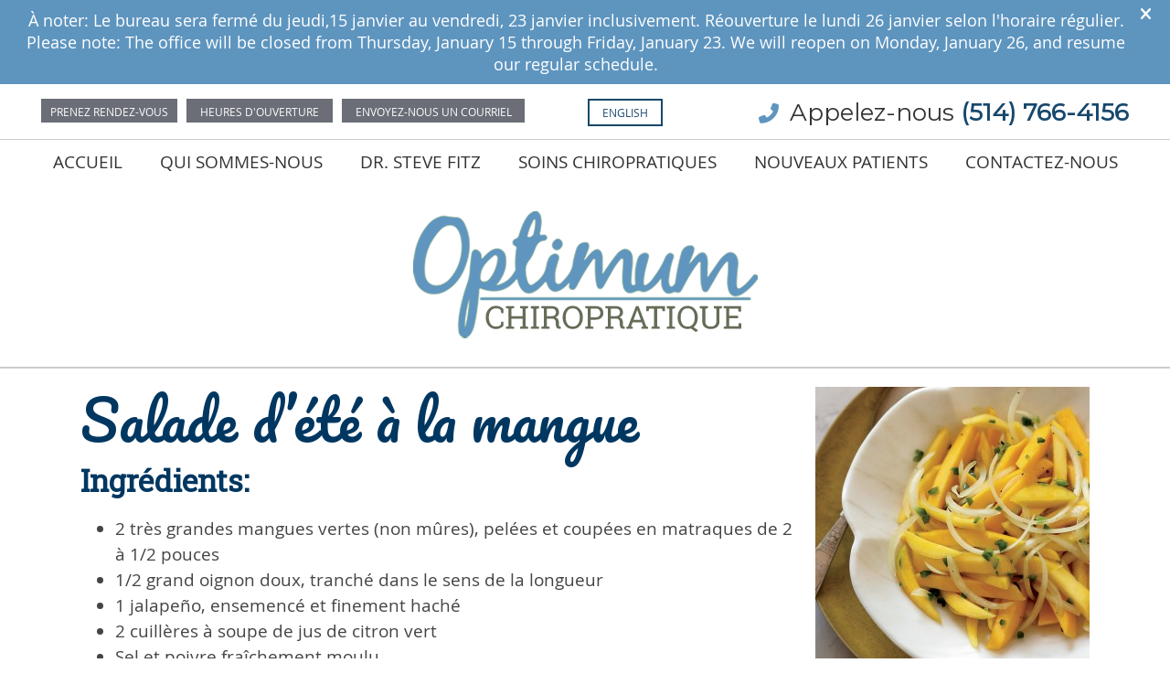

--- FILE ---
content_type: text/html; charset=UTF-8
request_url: https://www.optimumchiro.ca/salade-dete-a-la-mangue/
body_size: 7516
content:
<!DOCTYPE html>
<html xmlns:fb="https://ogp.me/ns/fb#" xml:lang="en" lang="en">
	<head>
		<title>Salade d'été  | Chiropratique Optimum</title>
		<meta charset="utf-8">
		<meta name="viewport" content="initial-scale=1.0,width=device-width" />
		<meta property="og:type" content="website" /><meta name="description" content="" /><link rel="canonical" href="https://www.optimumchiro.ca/salade-dete-a-la-mangue/" /><meta property="og:image" content="https://doc.vortala.com/childsites/uploads/2745/files/yelp-logo1.jpg" /><meta property="og:image:width" content="250" /><meta property="og:image:height" content="250" /><meta property="og:url" content="https://www.optimumchiro.ca/salade-dete-a-la-mangue/" /><meta property="og:title" content="Salade d'&eacute;t&eacute;  | Chiropratique Optimum" /><meta property="og:description" content="" />
		<link rel="alternate" type="application/rss+xml" title="Chiropratique Optimum » Feed" href="https://doc.vortala.com/gen/blogs-2738-feed.xml" />
		<link rel="icon" type="image/png" href="https://doc.vortala.com/childsites/uploads/2745/files/favicon.png" />
		<link rel="stylesheet" type="text/css" href="https://doc.vortala.com/childsites/static/2745/_style-1767764402.css" integrity="sha384-km4Cxk34zlf1gj47LwKogluS/VqJV3zOTjnZdzvrF38AVvN/dQA6/VBBC2r4uIpd" crossorigin="anonymous" />
		<script defer type="text/javascript" src="https://doc.vortala.com/childsites/static/2745/_script-1767764402.js" integrity="sha384-dFRZeoDXRoaRDeNaT2WAbI4gaiTfkhc8SNEgk2TLxTZiqVHenq4ormLd3H69LkaV" crossorigin="anonymous"></script>
 		<script type="application/ld+json"> {
	"@context": "https://schema.org",
	"@type": "MedicalClinic",
    			"alternateName": "Chiropractic",
	"address": {
		"@type": "PostalAddress",
	    "addressLocality": "Verdun",
	    "addressRegion": "QC",
	    "postalCode":"H4G 1G4",
	    "streetAddress": "5139 Rue Bannantyne"
    },
	"description": "Revitaliser votre santé naturellement et augmenter votre qualité de vie à Chiropratique Optimum! Contactez-nous aujourd'hui, pour prendre rendez-vous (514) 766-4156. Verdun LaSalle",
	"image": "https://doc.vortala.com/childsites/uploads/2745/files/logo1.png",
	"name": "Chiropratique Optimum",
	"telephone": "(514) 766-4156",
	"openingHoursSpecification": [{
						      "@type": "OpeningHoursSpecification",
						      "opens": "10:30",
						      "dayOfWeek":  "https://schema.org/Monday",
						      "closes": "18:00"
						    },{
						      "@type": "OpeningHoursSpecification",
						      "opens": "00:00",
						      "dayOfWeek":  "https://schema.org/Tuesday",
						      "closes": "00:00"
						    },{
						      "@type": "OpeningHoursSpecification",
						      "opens": "10:30",
						      "dayOfWeek":  "https://schema.org/Wednesday",
						      "closes": "18:00"
						    },{
						      "@type": "OpeningHoursSpecification",
						      "opens": "10:30",
						      "dayOfWeek":  "https://schema.org/Thursday",
						      "closes": "18:00"
						    },{
						      "@type": "OpeningHoursSpecification",
						      "opens": "00:00",
						      "dayOfWeek":  "https://schema.org/Friday",
						      "closes": "00:00"
						    }],"geo": {
	    "@type": "GeoCoordinates",
	    "latitude": "45.45505",
	    "longitude": "-73.57649"
    },"sameAs" : ["https://www.facebook.com/optimumchiro.ca/","https://twitter.com/ChiroOptimum","https://www.instagram.com/optimum.chiro/","https://goo.gl/maps/nFb44v3SJjuna6bg7","https://www.yelp.ca/biz/chiropratique-optimum-verdun"]}</script>
		<meta name="google-site-verification" content="Hl8guYmeO90L4MXlGC_3MA88AK5W1xygF4kyG2P9UTs" />
<meta name="geo.region" content="CA- QC" />
<meta name="geo.placename" content="Verdun, Quebec" />
<meta name="copyright" content="Verdun Chiropractor - Chiropratique Optimum" />
<link rel="preconnect" href="https://fonts.gstatic.com">
<link href="https://fonts.googleapis.com/css2?family=Montserrat&display=swap" rel="stylesheet">
<link href="https://fonts.googleapis.com/css2?family=Pacifico&family=Roboto+Slab&display=swap" rel="stylesheet">

<!-- Google Tag Manager Added by SEO -->
<script>(function(w,d,s,l,i){w[l]=w[l]||[];w[l].push({'gtm.start':
new Date().getTime(),event:'gtm.js'});var f=d.getElementsByTagName(s)[0],
j=d.createElement(s),dl=l!='dataLayer'?'&l='+l:'';j.async=true;j.src=
'https://www.googletagmanager.com/gtm.js?id='+i+dl;f.parentNode.insertBefore(j,f);
})(window,document,'script','dataLayer','GTM-KFXL9ZP');</script>
<!-- End Google Tag Manager --><script async src="https://www.googletagmanager.com/gtag/js?id=UA-70330634-1"></script><meta name="ppnum" content="4128" /><meta name="lastGen" content="01.07.2026 06:19:33" data-ts="1767766773" />
	</head>
	<body class="not-home page page-id-2058 page-salade-dete type-page layout-one-col banner-active fr">
	<div id='siteid' style="display:none;">2738</div>
		<!-- Google Tag Manager (noscript) Added by SEO -->
<noscript><iframe src="https://www.googletagmanager.com/ns.html?id=GTM-KFXL9ZP"
height="0" width="0" style="display:none;visibility:hidden"></iframe></noscript>
<!-- End Google Tag Manager (noscript) -->
		<a id="top"></a>
		<a href="#content" class="skip-to-content">Skip to content</a>
		<div class="nav nav-utility nav-sb_before sticky-top"><div class="utility_wrap"><ul><li class="utility_item pt_btn plaintext_btn1 util_left"><a href="https://www.optimumchiro.ca/contact-us/" class="button en">Make an Appointment</a><a href="https://www.optimumchiro.ca/contactez-nous/" class="button fr">Prenez rendez-vous</a></li><li class="utility_item office_hours util_left"><a class="button" href="#">Office Hours</a><div class="office_hours_popup" style="display:none;position:absolute;"><div class="up_arrow"></div><h3 class="office_hours-title">Office Hours</h3><div class="office_hours_full">	        <div class="headerDiv headerRow fullRow">	            <div class="partDayTitleCol"></div>	            <div class="partMorningHoursTitleCol">Morning</div>	            <div class="partAfternoonHoursTitleCol">Afternoon</div>	        </div><div class="monDiv even_day_row fullRow">                        <div class="partDayCol">M</div>                        <div class="morningHoursCol">10:30  - 1:00 </div>                        <div class="afternoonHoursCol">3:00  - 6:00 </div>                    </div><div class="tueDiv odd_day_row fullRow">                        <div class="partDayCol">T</div>                        <div class="partHoursJointCol">-------</div>                    </div><div class="wedDiv even_day_row fullRow">                        <div class="partDayCol">W</div>                        <div class="morningHoursCol">10:30  - 1:00 </div>                        <div class="afternoonHoursCol">3:00  - 6:00 </div>                    </div><div class="thuDiv odd_day_row fullRow">                        <div class="partDayCol">T</div>                        <div class="morningHoursCol">10:30  - 1:00 </div>                        <div class="afternoonHoursCol">3:00  - 6:00 </div>                    </div><div class="friDiv even_day_row fullRow">                        <div class="partDayCol">F</div>                        <div class="partHoursJointCol">-------</div>                    </div><div class="footerDiv footerRow">        <div class="footerCol oh_phone"><span class="oh_phone_call">Call <a href="tel:(514)766-4156">(514) 766-4156 </a></span></div>    </div></div></div></li><li class="utility_item utility_email util_left"><a class="contact_practitioner-link button" title="Contact" href="#">Email Us</a></li><li class="utility_item phone util_right"><span class="phone_text"> <i class="fa fa-phone-alt"></i> <span class="fr">Appelez-nous</span> <span class="en">CALL</span> </span> <a href="tel:(514) 766-4156">(514) 766-4156</a></li><li class="utility_item custom_button_5 util_right"><a class="button english" href="https://www.optimumchiro.ca/english">English</a></li><li class="utility_item custom_button_4 util_right"><a class="button francais" href="https://www.optimumchiro.ca">Francais</a></li></ul></div></div>
		<div id="containing_wrap">
			<div id="wrap">
				<div title="Main Menu" id="dd-primary_nav"><a href="#"><i class="fa-solid fa-bars" aria-hidden="true"></i>Menu</a></div><div class="nav nav-primary nav-sb_before_header center_menu" title=""><ul id="primary_nav" class="menu"><li class="first menu-item menu-item-home"><a href="/">Home</a></li><li id="menu-item-1200" class="menu-item menu-item-type-custom menu-item-object-custom menu-item-1200"><a href="http://www.optimumchiro.ca">Accueil</a></li>
<li id="menu-item-801" class="menu-item menu-item-type-post_type menu-item-object-page menu-item-has-children menu-item-801"><a href="/qui-sommes-nous/">Qui sommes-nous</a>
<ul class="sub-menu">
	<li id="menu-item-1322" class="menu-item menu-item-type-post_type menu-item-object-page menu-item-1322"><a href="/recettes-de-la-semaine/">Recettes de la semaine</a></li>
	<li id="menu-item-1668" class="menu-item menu-item-type-post_type menu-item-object-page menu-item-1668"><a href="/enquete/">Partagez votre opinion</a></li>
	<li id="menu-item-1690" class="menu-item menu-item-type-post_type menu-item-object-page menu-item-1690"><a href="/vlog-francais/">Notre Vlog</a></li>
	<li id="menu-item-2775" class="menu-item menu-item-type-post_type menu-item-object-page menu-item-2775"><a href="/notre-blog/">Notre Blog</a></li>
</ul>
</li>
<li id="menu-item-806" class="menu-item menu-item-type-post_type menu-item-object-page menu-item-has-children menu-item-806"><a href="/rencontrez-le-dr-steve-fitz/">Dr. Steve Fitz </a>
<ul class="sub-menu">
	<li id="menu-item-836" class="menu-item menu-item-type-post_type menu-item-object-page menu-item-836"><a href="/rencontrez-lequipe/">Rencontrez l'équipe </a></li>
</ul>
</li>
<li id="menu-item-800" class="menu-item menu-item-type-post_type menu-item-object-page menu-item-800"><a href="/soins-chiropratiques/">Soins chiropratiques </a></li>
<li id="menu-item-805" class="menu-item menu-item-type-post_type menu-item-object-page menu-item-has-children menu-item-805"><a href="/ce-que-vous-trouverez/">Nouveaux Patients</a>
<ul class="sub-menu">
	<li id="menu-item-835" class="menu-item menu-item-type-post_type menu-item-object-page menu-item-835"><a href="/nous-pouvons-vous-aider/">Nous pouvons vous aider</a></li>
	<li id="menu-item-802" class="menu-item menu-item-type-post_type menu-item-object-page menu-item-802"><a href="/temoignages/">Témoignages </a></li>
	<li id="menu-item-799" class="menu-item menu-item-type-post_type menu-item-object-page menu-item-799"><a href="/foire-aux-questions/">Foire aux questions</a></li>
</ul>
</li>
<li id="menu-item-827" class="last menu-item menu-item-type-post_type menu-item-object-page menu-item-827"><a href="/contactez-nous/">Contactez-nous</a></li>
</ul></div>
				<div id="header_wrap"><div id="header">
					<div id="logo" class="left"><span id="site-title"><a href="/" title="Welcome to Chiropratique Optimum"><img src="https://doc.vortala.com/childsites/uploads/2745/files/logo1.png" width="377" height="139" alt="Chiropratique Optimum logo - Home" /><span id="blog-title">Chiropratique Optimum</span></a></span></div>
					<div class="n-a-p"></div>
				</div></div>
				
				<div id="container_wrap">
					
					<div id="container">
						<div id="content">
							<div id="post-2058" class="2058 category- page"><div class="entry-content cf"><h1><img class="alignright size-medium wp-image-2055" src="https://doc.vortala.com/childsites/uploads/2745/files/200905-xl-green-mango-salad-300x300.jpg" alt="Salade d'été à la mangue" width="300" height="300" />Salade d’été à la mangue</h1>
<h2>Ingrédients:</h2>
<ul>
<li>2 très grandes mangues vertes (non mûres), pelées et coupées en matraques de 2 à 1/2 pouces</li>
<li>1/2 grand oignon doux, tranché dans le sens de la longueur</li>
<li>1 jalapeño, ensemencé et finement haché</li>
<li>2 cuillères à soupe de jus de citron vert</li>
<li>Sel et poivre fraîchement moulu</li>
</ul>
<h2>Instructions:</h2>
<p>Dans un bol, jeter les mangues, l’oignon et les jalapenos avec le jus de lime. Assaisonner avec du sel et du poivre et servir tout de suite.</p>
<p><img class="bldr_divider div62" alt="divider" src="https://doc.vortala.com/childsites/uploads/2745/files/custom_divider.png" /><br />
<style>.div62{margin:;}</style>
<h3 align="center">Chiropratique Optimum | (514) 766-4156</h3>
</div></div>
							
						</div>
					</div>
					
				</div>
			</div>
			
			<div id="footer_wrap">
				<div id="footer">
					
					<div id="wp_footer">
						
						<div style='display:none;'><div id='contact_practitioner-container' class='v_contact_form'><div id='contact_practitioner-content'>
			            <div class='contact_practitioner-content'>
			                <div class='contact_practitioner-title'>Email Chiropratique Optimum</div>
			                <div class='contact_practitioner-loading' style='display:none'></div>
			                <div class='contact_practitioner-message' style='display:none'></div>
			                <form class='ui form' method='post' action=''>
						            <div class='field'>
				                        <label for='contact_practitioner-message' class='visuallyhidden'>Comments, Requests, Questions, or Suggestions</label><textarea id='contact_practitioner-message' class='' placeholder='Comments, Requests, Questions, or Suggestions' name='message'></textarea><br/>
				                    </div>
				                    <div class='field'>
				                        <div class='two fields'>
				                            <div class='field'><label for='contact_practitioner-first_name' class='visuallyhidden'>First Name</label><input type='text' id='contact_practitioner-first_name' name='first_name' placeholder='First' /></div>
				                            <div class='field'><label for='contact_practitioner-last_name' class='visuallyhidden'>Last Name</label><input type='text' id='contact_practitioner-last_name' name='last_name' placeholder='Last' /></div>
				                        </div>
				                    </div>
				                    <fieldset class='form-fieldset'>
							            <div class='inline fields radios'>
							                <legend class='form-label'>Respond to me via:</legend>
							                <div class='field'>
							                    <div class='ui radio checkbox'>
							                        <input type='radio' name='popup_respond_contact' id='popup_respond_email' />
							                        <label for='popup_respond_email'>Email</label>
							                    </div>
							                </div>
							                <div class='field'>
							                    <div class='ui radio checkbox'>
							                        <input type='radio' name='popup_respond_contact' id='popup_respond_phone' />
							                        <label for='popup_respond_phone'>Phone</label>
							                    </div>
							                </div>
							                <div class='field'>
							                    <div class='ui radio checkbox'>
							                        <input type='radio' name='popup_respond_contact' id='popup_respond_none' />
							                       <label for='popup_respond_none'>No Response</label>
							                    </div>
							                </div>
							            </div>
						            </fieldset>
						            <div class='field'>
						                <div class='field'><label for='contact_practitioner-email' class='visuallyhidden'>Email Address</label><input type='text' id='contact_practitioner-email' name='email' placeholder='Email Address' /></div>
						                <div class='field'><label for='contact_practitioner-phone' class='visuallyhidden'>Phone Number</label><input type='text' id='contact_practitioner-phone' name='phone' placeholder='Phone Number' /></div>
						            </div>
						            <div class='field'>
				                        <div class='ui checkbox'>
				                            <input type='checkbox' name='phi_agree' id='contact_practitioner-no_phi_agree_check' value='' />
				                            <label for='contact_practitioner-no_phi_agree_check'>I agree to refrain from including any personally identifiable information or protected health information in the comment field. For more info, <a class='phi_info info-popup-hover' href='#'>read disclaimer</a>.</label>
				                            <div class='info-popup' style='display:none;'><i class='fa-solid fa-times'></i>Please keep in mind that communications via email over the internet are not secure. Although it is unlikely, there is a possibility that information you include in an email can be intercepted and read by other parties or unauthorized individuals. Please do not include personal identifying information such as your birth date, or personal medical information in any emails you send to us. Communication via our website cannot replace the relationship you have with a physician or another healthcare practitioner.<div class='pointer'></div><div class='pointerBorder'></div></div>
				                        </div>
				                    </div>
						            <div class='field'>
				                        <div class='ui checkbox'>
				                            <input type='checkbox' name='consent' id='contact_practitioner-consent_check' value='' />
				                            <label class='privacy_consent_message' for='contact_practitioner-consent_check'>I consent to having this website store my submitted information so they can respond to my inquiry. For more info, read our <a class='privacy-link' href='/info/privacy/' rel='nofollow'>privacy policy</a>.</label>
				                        </div>
				                    </div>
						            <div class='antispam'><label for='popup_contact_form_url'>Leave this empty:</label><input id='popup_contact_form_url' name='url' class='' value=''/></div>
									<button type='submit' class='contact_practitioner-button contact_practitioner-send ui button'>Send Message</button>
						            <input type='hidden' name='token' value='dd510d4f7b3a71d06635d20419809773'/>
						            <br/>
						        </form>
						    </div>
						</div></div></div>
						<div style='display:none;'><div id='request_appointment-container' class='v_appt_form'><div id='request_appointment-content'>
				            <div class='request_appointment-content'>
				                <div class='request_appointment-title'>Request Appointment <span class='request_appointment-subtitle'>(pending confirmation)</span></div>
						        <div class='request_appointment-loading' style='display:none'></div>
				                <div class='request_appointment-message' style='display:none'></div>
				                <form class='ui form' method='post' action=''>
						            <div class='grouped fields radios patient_type'>
				                        <fieldset class='grouped fields'>
				                        	<legend class='visuallyhidden'>Patient Type</legend>
					                        <div class='field'>
							                    <div class='ui radio checkbox'>
							                        <input id='popup_appt_new' type='radio' name='patient_type' value='New Patient' />
							                        <label for='popup_appt_new'>New Patient</label>
							                    </div>
							                </div>
							                <div class='field first_radio'>
							                    <div class='ui radio checkbox'>
							                        <input id='popup_appt_current' type='radio' name='patient_type' value='Current Patient' />
							                        <label for='popup_appt_current'>Current Patient</label>
							                    </div>
							                </div>
							                <div class='field'>
							                    <div class='ui radio checkbox'>
							                        <input id='popup_appt_returning' type='radio' name='patient_type' value='Returning Patient' />
							                        <label for='popup_appt_returning'>Returning Patient</label>
							                    </div>
							                </div>
						                </fieldset>
						            </div>
						            <div class='field'>
				                        <div class='two fields'>
				                            <div class='field'><label for='request_appointment-first_name' class='visuallyhidden'>First Name</label><input type='text' id='request_appointment-first_name' name='first_name' placeholder='First' /></div>
				                            <div class='field'><label for='request_appointment-last_name' class='visuallyhidden'>Last Name</label><input type='text' id='request_appointment-last_name' name='last_name' placeholder='Last' /></div>
				                        </div>
				                    </div>
						            <div class='field'>
						                <div class='field'><label for='request_appointment-email' class='visuallyhidden'>Email Address</label><input type='text' id='request_appointment-email' name='email' placeholder='Email Address' /></div>
						                <div class='field'><label for='request_appointment-phone' class='visuallyhidden'>Phone Number</label><input type='text' id='request_appointment-phone' name='phone' placeholder='Phone Number' /></div>
						            </div>
						            <fieldset class='form-fieldset'>
							            <div class='inline fields radios'>
							                <legend class='form-label'>Respond to me via:</legend>
							                <div class='field'>
							                    <div class='ui radio checkbox'>
							                        <input type='radio' name='popup_request_respond' id='request_respond_email' />
							                        <label for='request_respond_email'>Email</label>
							                    </div>
							                </div>
							                <div class='field'>
							                    <div class='ui radio checkbox'>
							                        <input type='radio' name='popup_request_respond' id='request_respond_phone' />
							                        <label for='request_respond_phone'>Phone</label>
							                    </div>
							                </div>
							            </div>
							        </fieldset>
						            <div class='equal width field pickdate'>
						                <span class='form-label'>Preferred Day/Time:</span>
						                <div class='fields'>
						                    <div class='field'>
						                        <label for='thickbox_datepicker' class='visuallyhidden'>Date</label><input type='text' value='' name='thickbox_datepicker' id='thickbox_datepicker' /><i class='fa-solid fa-calendar' id='popup_apptDateId' aria-hidden='true'></i>
						                    </div>
						                    <div class='field'>
							                    <label for='appt_hour' class='visuallyhidden'>Appointment Hour</label>
						                        <select id='appt_hour' name='appt_hour'>
						                            <option value=''>H</option>
						                            <option value='1'>1</option>
						                            <option value='2'>2</option>
						                            <option value='3'>3</option>
						                            <option value='4'>4</option>
						                            <option value='5'>5</option>
						                            <option value='6'>6</option>
						                            <option value='7'>7</option>
						                            <option value='8'>8</option>
						                            <option value='9'>9</option>
						                            <option value='10'>10</option>
						                            <option value='11'>11</option>
						                            <option value='12'>12</option>
						                        </select>
						                    </div>
						                    <div class='field'>
						                    	<label for='appt_min' class='visuallyhidden'>Appointment Minute</label>
						                        <select id='appt_min' name='appt_min'>
						                            <option value=''>M</option>
						                            <option value='00'>00</option>
						                            <option value='15'>15</option>
						                            <option value='30'>30</option>
						                            <option value='45'>45</option>
						                        </select>
						                    </div>
						                    <fieldset>
							                    <div class='fields time-radios'>
					                                <legend class='visuallyhidden'>AM or PM</legend>
					                                <div class='field'>
					                                    <div class='ui radio checkbox'>
					                                        <input type='radio' name='time' id='time_am' value='am' />
					                                        <label for='time_am'>AM</label>
					                                    </div>
					                                </div>
					                                <div class='field'>
					                                    <div class='ui radio checkbox'>
					                                        <input type='radio' name='time' id='time_pm' value='pm' />
					                                        <label for='time_pm'>PM</label>
					                                    </div>
					                                </div>
					                            </div>
				                            </fieldset>
						                </div>
						            </div>
						            <div class='field'>
				                        <label for='popup_request_appointment-message' class='visuallyhidden'>Comments or Questions</label><textarea id='popup_request_appointment-message' placeholder='Comments or Questions' name='message'></textarea>
				                    </div>
				                    <div class='field'>
						                <div class='ui checkbox'>
						                    <input type='checkbox' name='phi_check' id='no_phi_agree_check' value='' />
						                    <label for='no_phi_agree_check'>I agree to refrain from including any personally identifiable information or protected health information in the comment field. For more info, <a class='phi_info info-popup-hover' href='#'>read disclaimer</a>.</label>
						                    <div class='info-popup' style='display:none;'><i class='fa-solid fa-times'></i>Please keep in mind that communications via email over the internet are not secure. Although it is unlikely, there is a possibility that information you include in an email can be intercepted and read by other parties or unauthorized individuals. Please do not include personal identifying information such as your birth date, or personal medical information in any emails you send to us. Communication via our website cannot replace the relationship you have with a physician or another healthcare practitioner.<div class='pointer'></div><div class='pointerBorder'></div></div>
						                </div>
						            </div>
				                    <div class='field'>
						                <div class='ui checkbox'>
						                    <input type='checkbox' name='consent' id='consent_check' value='' />
						                    <label class='privacy_consent_message' for='consent_check'>I consent to having this website store my submitted information so they can respond to my inquiry. For more info, read our <a class='privacy-link' href='/info/privacy/' rel='nofollow'>privacy policy</a>.</label>
						                </div>
						            </div>
						            <div class='antispam'><label for='request_appointment-url'>Leave this empty:</label><input id='request_appointment-url' name='url' class='request_appointment-input' value=''/></div>
									<div class='request_appointment-message' style='display:none'></div>
						            <button type='submit' class='request_appointment-button request_appointment-send ui button'>Send Message</button>
						            <input type='hidden' name='token' value='5833a45c12a6c45b179f6b60c974ca12'/>
						            <br/>
						        </form>
						    </div>
						</div></div></div>
					</div>
				</div>
			</div>
			</div><div id="utility_credit_wrap"><div id="centered_footer"><div class="nav nav-utility nav-footer"><div class="footer_utility_wrap"><div class="social_sharing"><a href="https://x.com/intent/tweet?url=https://www.optimumchiro.ca/salade-dete-a-la-mangue" target="_blank" class="social_share_button share_twitter">Share on X</a><a target="_blank" href="https://www.facebook.com/dialog/share?app_id=106614613350&display=popup&href=https%3A%2F%2Fwww.optimumchiro.ca%2Fsalade-dete-a-la-mangue" class="social_share_button share_facebook">Share on Facebook</a><a href="mailto:?&subject=Salade d'été  - Chiropratique Optimum&body=https%3A%2F%2Fwww.optimumchiro.ca%2Fsalade-dete-a-la-mangue" target="_blank" class="social_share_button share_email">Share via Email</a></div><ul></ul></div></div><div class="footer_schema"><div><span class="schema-practice-name">Chiropratique Optimum</span><br />
		<span class="schema-practice-info"><span class="schema-practice-address">5139 Rue Bannantyne</span><br /><span class="schema-practice-city">Verdun</span>, <span class="schema-practice-state">QC</span><span class="schema-practice-zip"> H4G 1G4</span></span><br />
		Phone: <span class="schema-practice-phone"><a href="tel:(514)766-4156">(514) 766-4156</a></span></div></div><div id="credit_wrap"><div id="footer_right" class="right"><div title="Footer Links" class="nav nav-footer"><ul><li class="first"><a rel="nofollow" href="/info/copyright/">Copyright</a></li><li class="legal"><a rel="nofollow" href="/info/legal-disclaimer/">Legal</a></li><li class="privacy"><a rel="nofollow" href="/info/privacy/">Privacy</a></li><li class="accessibility"><a rel="nofollow" href="/info/accessibility/">Accessibility</a></li><li class="last"><a href="/sitemap/">Sitemap</a></li></ul></div><div id="credits">Chiropractic Websites by Perfect Patients</div></div></div></div></div><script type='text/javascript'>var _userway_config = {position: 2, color: '#053e67', language: 'en',  account: 'WIHmCda88T'};</script>
                        <script type='text/javascript' defer src='https://cdn.userway.org/widget.js'></script>
                        <script type='text/javascript'>
                            function userWayTitle(){
                                if (document.querySelector('.userway') !== null) {
                                    var uw = document.getElementsByClassName('userway')[0];
                                    uw.getElementsByClassName('userway_accessibility_icon')[0].setAttribute('title', 'Accessibility Menu');
                                    clearTimeout(userWayTimer);
                                }
                            }
                            var userWayTimer = setTimeout(userWayTitle, 2000);
                        </script>
			<script>function scriptBanner() {setTimeout(function(){if(window.jQuery){var bgPos = Number(jQuery('body').css('background-position-y').replace('px', '').replace('%',''));var navPosition = jQuery('.nav-sb_before').css('position');var containerMarginTop = jQuery('#containing_wrap').css('margin-top');var data = `<div class="script-banner" style="font-size:18px;top:0;position:relative;z-index:8000;padding:10px 40px 10px 20px;color:#ffffff;background-color:#5E95BF;"><!--<span style="font-family: opensans;"> <a href="/contact-us/" style="color: #fff !important; font-weight: bold; display: inline-block; padding: 0px 15px;"><i class="fa-solid fa-sun-bright"></i> Summer Hours  »</a><br/><a href="/contactez-nous/" style="color: #fff !important; font-weight: bold; display: inline-block; padding: 0px 15px;"><i class="fa-solid fa-sun-bright"></i> Horaire d\'été  »</a></span>-->

<!--<span style="font-family: opensans;"> <a href="/contact-us/" style="color: #fff !important; font-weight: bold; display: inline-block; padding: 0px 15px;"><i class="fas fa-bells"></i> HOLIDAY HOURS  »</a> | <a href="/contactez-nous/" style="color: #fff !important; font-weight: bold; display: inline-block; padding: 0px 15px; text-transform: uppercase;"><i class="fas fa-bells"></i> Heures des Fêtes  »</a></span>-->

<span style="font-family: opensans;">À noter: Le bureau sera fermé du jeudi,15 janvier au vendredi, 23 janvier inclusivement. Réouverture le lundi 26 janvier selon l\'horaire régulier.<br />Please note: The office will be closed from Thursday, January 15 through Friday, January 23. We will reopen on Monday, January 26, and resume our regular schedule.</span>`;data = data+'<i class="fa-solid fa-times" style="position:absolute;right:20px;top:6px;font-size:18px"></i></div>';data = data+'<style>.nav-utility.sticky-top{position:relative;}#containing_wrap{margin-top:0;}.script-banner{font-family:opensans;}.script-banner i:hover, .script-banner svg:hover{cursor:pointer}.script-banner{text-align:center;}.nav-utility.nav-sb_before{position:relative;}</style>';jQuery('body').before(data);jQuery('.script-banner i, .script-banner svg').on('click', function(e) {jQuery('.script-banner').slideUp();if( jQuery('.nav-utility').hasClass('sticky-top') || jQuery('.nav-utility').hasClass('static-top') ) {jQuery('.nav-sb_before').css('position', navPosition);jQuery('#containing_wrap').css('margin-top', containerMarginTop);jQuery('body').css('background-position', 'center '+bgPos);jQuery('body').removeClass('banner-active');}});} else {scriptBanner();}}, 300);}scriptBanner();</script>
		</div>
	</body>
</html>